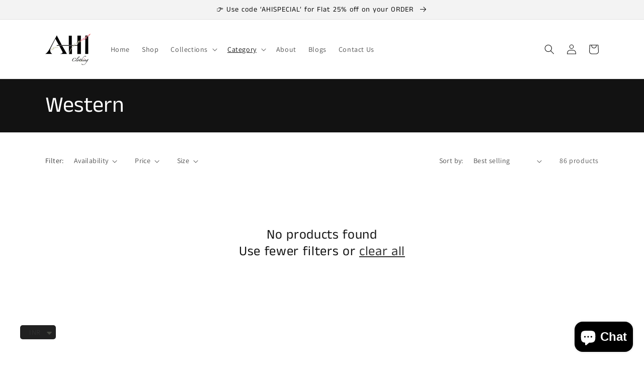

--- FILE ---
content_type: text/javascript
request_url: https://ahiclothing.com/cdn/shop/t/1/assets/size-chart-data.js?v=128696611909486630301646497409
body_size: -290
content:
AVADA_SC.campaigns=[],AVADA_SC.settings={id:"2JkoVsy72dazuTWcT2OB",hasCustomCss:!0,linkTextColor:"#232323",modalHeader:"Size guides",modalWidth:84,buttonWidth:80,customCss:"",modalHeight:64,modalBorderRadius:10,modalTop:18,position:"",linkBgColor:"#FFFFFF",buttonHeight:35,shopId:"J2UnNWRdvXDtrQILh0lj",tableAnimation:!0,homePagePosition:"",modalTextColor:"#232323",disableWatermark:!1,homePageInlinePosition:"after",customIcon:!1,modalBgColor:"#FFFFFF",modalOverlayColor:"#7b7b7b",showMobile:!0,hideText:!0,modalLeft:8,collectionPagePosition:"",linkText:"Size chart",buttonRotation:!0,inlinePosition:"after",buttonPosition:"middle-right",createdAt:{_seconds:1646497404,_nanoseconds:673e6},displayType:"float-button",linkIcon:"",tableHoverColor:"#FFFFFF",buttonBorderRadius:10,collectionPageInlinePosition:"after",enableGa:!1,modalPosition:"modal-center",mobilePosition:"top",shopDomain:"ahiclothing.myshopify.com",modalShadow:!0};
//# sourceMappingURL=/cdn/shop/t/1/assets/size-chart-data.js.map?v=128696611909486630301646497409
